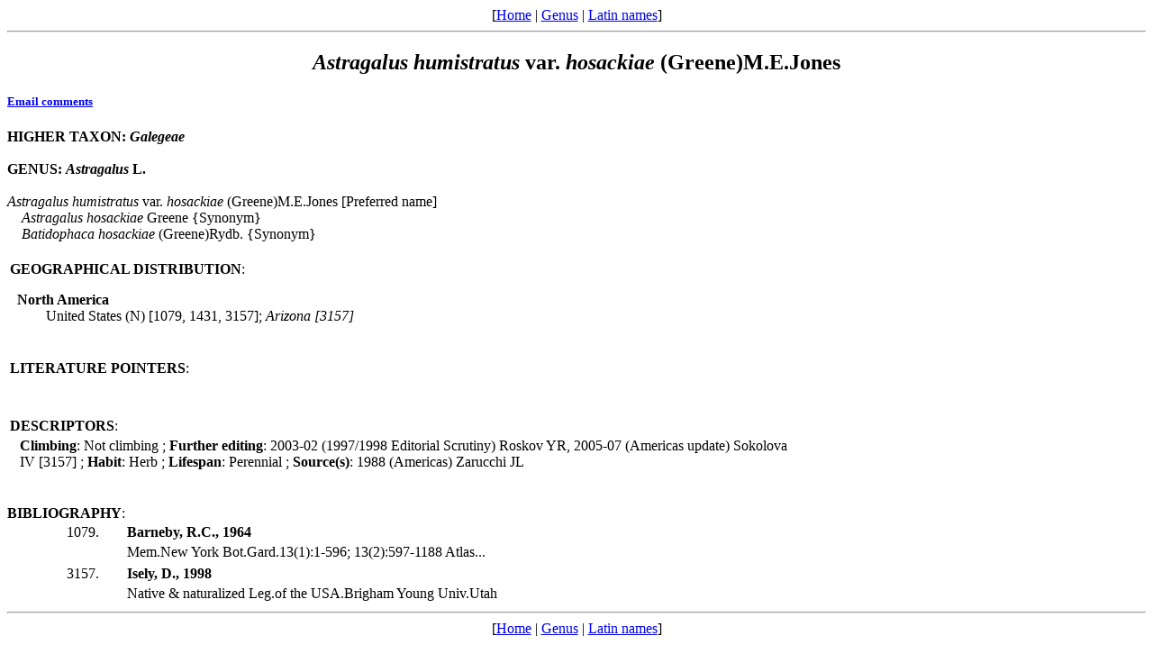

--- FILE ---
content_type: text/html
request_url: http://www.legumes-online.net/ildis/aweb/td067/td_14097.htm
body_size: 2050
content:
<!DOCTYPE HTML PUBLIC "-//W3C//DTD HTML 4.0 Transitional//EN">
<html>
<head>
<title>Version 10.38 20 July 2010 - Scientific Names: Astragalus humistratus var. hosackiae (Greene)M.E.Jones.
</title>
<meta name="keywords" content="Legumes of the World, Legume checklist">
<meta name="generator" content="Alice Web Publisher v.7.1.0">
<meta name="title" content="Version 10.38 20 July 2010 - Scientific Names: Astragalus humistratus var. hosackiae (Greene)M.E.Jones.">
<meta name="source" content="Alice Software">
<meta name="publisher" content="Alice Software">
<meta name="form" content="html">
<meta http-equiv="content-language" content="en">
<!-- www.hitslink.com/ web tools statistics hit counter code -->
<script type="text/javascript" id="wa_u"></script>
<script type="text/javascript">//<![CDATA[
wa_account="B39A988A929A8C"; wa_location=212;
wa_pageName=" Astragalus humistratus var. hosackiae (Greene)M.E.Jones";
document.cookie='__support_check=1;path=/';wa_hp='http';
wa_rf=document.referrer;wa_sr=window.location.search;
wa_tz=new Date();if(location.href.substr(0,6).toLowerCase()=='https:')
wa_hp='https';wa_data='&an='+escape(navigator.appName)+
'&sr='+escape(wa_sr)+'&ck='+document.cookie.length+
'&rf='+escape(wa_rf)+'&sl='+escape(navigator.systemLanguage)+
'&av='+escape(navigator.appVersion)+'&l='+escape(navigator.language)+
'&pf='+escape(navigator.platform)+'&pg='+escape(wa_pageName);
wa_data=wa_data+'&cd='+
screen.colorDepth+'&rs='+escape(screen.width+ ' x '+screen.height)+
'&tz='+wa_tz.getTimezoneOffset()+'&je='+ navigator.javaEnabled();
wa_img=new Image();wa_img.src=wa_hp+'://counter.hitslink.com/statistics.asp'+
'?v=1&s='+wa_location+'&eacct='+wa_account+wa_data+'&tks='+wa_tz.getTime();
document.cookie='__support_check=1;path=/;expires=Thu, 01-Jan-1970 00:00:01 GMT';
document.getElementById('wa_u').src=wa_hp+'://counter.hitslink.com/track.js'; //]]>
</script>
<!-- End www.hitslink.com/ statistics web tools hit counter code -->
</head>
<body>
<!-- top navigation bar -->
<center>[<a href="../database.htm">Home</a>&nbsp;|&nbsp;<a href="../lnkt/genus__A.htm">Genus</a>&nbsp;|&nbsp;<a href="../rnk_ndx.htm">Latin names</a>]</center>
<hr>
<!-- /top navigation bar -->
<center><h2><i>Astragalus</i> <i>humistratus</i> var. <i>hosackiae</i> (Greene)M.E.Jones</h2></center>
<h5><a href="mailto:r.j.white@legumes-online.net?subject=Scientific Names: Astragalus humistratus var. hosackiae (Greene)M.E.Jones">Email comments</a></h5>
<b>
HIGHER TAXON: <i>Galegeae</i>
</b><br>
<br>
<b>
GENUS: <i>Astragalus</i> L.
</b><br>
<br>
<i>Astragalus</i> <i>humistratus</i> var. <i>hosackiae</i> (Greene)M.E.Jones [Preferred name]
<br>&nbsp;&nbsp;&nbsp;&nbsp;<i>Astragalus</i> <i>hosackiae</i> Greene {Synonym}
<br>&nbsp;&nbsp;&nbsp;&nbsp;<i>Batidophaca</i> <i>hosackiae</i> (Greene)Rydb. {Synonym}
<table border="0" width="70%"><tbody><tr>
<td width="100%" colspan="2">
<br><b>GEOGRAPHICAL DISTRIBUTION</b>:
<dl>
<dt>&nbsp;&nbsp;<b>North America</b></dt>
<dd>
United States (N) [1079, 1431, 3157];
<i>
Arizona [3157]
</dd></dl></tr></tbody></table>
<table border="0" width="70%"><tbody><tr>
<td width="100%" colspan="2"><br><b>LITERATURE POINTERS</b>: </td>
</tr>
<tr>
<td width="1%">&nbsp;</td>
<td width="99%">
</td>
</tr></tbody>
</table>
<table border="0" width="70%"><tbody><tr>
<td width="100%" colspan="2"><br><b>DESCRIPTORS</b>: </td>
</tr>
<tr>
<td width="1%">&nbsp;</td>
<td width="99%">
<b>Climbing</b>: Not climbing
;&nbsp<b>Further editing</b>: 2003-02 (1997/1998 Editorial Scrutiny) Roskov YR, 2005-07 (Americas update) Sokolova IV [3157]
;&nbsp<b>Habit</b>: Herb
;&nbsp<b>Lifespan</b>: Perennial
;&nbsp<b>Source(s)</b>: 1988 (Americas) Zarucchi JL
</td>
</tr></tbody>
</table>
<br>&nbsp;&nbsp;<br><b>BIBLIOGRAPHY</b>:<br>
<table border="0" width="100%">
<tr>
<td width="8%">
<p align="right">1079. </td>
<td width="2%">&nbsp;</td>
<td width="90%"><b>Barneby, R.C., 1964</b></td>
</tr>
<tr>
<td width="8%">&nbsp;</td>
<td width="2%">&nbsp;</td>
<td width="90%">Mem.New York Bot.Gard.13(1):1-596; 13(2):597-1188 Atlas...</td>
</tr>
</table>
<table border="0" width="100%">
<tr>
<td width="8%">
<p align="right">3157. </td>
<td width="2%">&nbsp;</td>
<td width="90%"><b>Isely, D., 1998</b></td>
</tr>
<tr>
<td width="8%">&nbsp;</td>
<td width="2%">&nbsp;</td>
<td width="90%">Native & naturalized Leg.of the USA.Brigham Young Univ.Utah</td>
</tr>
</table>
<hr>
<!-- bottom navigation bar -->
<center>[<a href="../database.htm">Home</a>&nbsp;|&nbsp;<a href="../lnkt/genus__A.htm">Genus</a>&nbsp;|&nbsp;<a href="../rnk_ndx.htm">Latin names</a>]</center>
</center>
<center><h5>Version 10.38 20 July 2010<br>&#169;&nbsp;ILDIS 2006-2013</h5></center>
<h5><b>Page last revised:&nbsp;&nbsp;</b><i>24/01/2013,&nbsp;&nbsp;15:37:41</i>
&nbsp;&nbsp;&nbsp;<a href="../about/about.htm"><img src="../img/anilogo.gif" border="0" alt="Aweb for Alice overview" align="middle"></a></h5>
</body>
</html>
